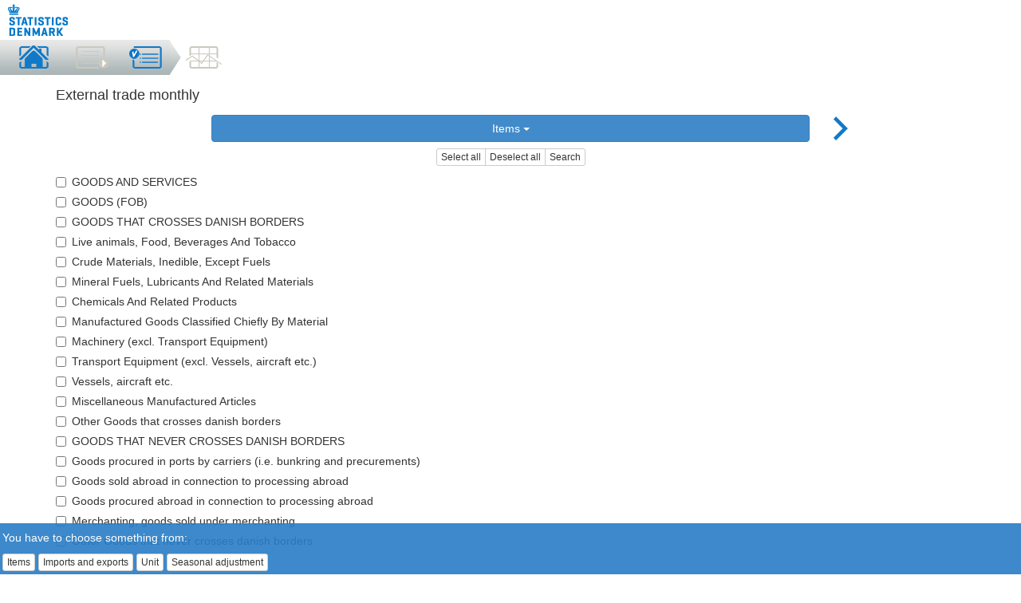

--- FILE ---
content_type: text/html; charset=utf-8
request_url: https://m.statbank.dk/TableInfo/UHM
body_size: 60675
content:
<!DOCTYPE html>
<!-- 81 -->
<html>
<head>
    <meta charset="utf-8" />
    <meta name="viewport" content="width=320, minimum-scale=1.0, maximum-scale=1.0" />
    <link rel="apple-touch-icon" href="/apple-touch-icon-57×57-precomposed.png" sizes="57x57">
    <link rel="apple-touch-icon" href="/apple-touch-icon-72×72-precomposed.png" sizes="72x72">
    <link rel="apple-touch-icon" href="/apple-touch-icon-114×114-precomposed.png" sizes="114x114">
    <link rel="apple-touch-icon" href="/apple-touch-icon-144×144-precomposed.png" sizes="144x144">
    <title>
        The Mobile Statbank - External trade monthly by items, imports and exports, country, unit, seasonal adjustment and time
    </title>
    <link href="/CSS/StatMobileStyles?v=uXTqBq9Fw4a1tvJMaqRZQtHg-9tozUuZzWkKcBPAzqE1" rel="stylesheet"/>

</head>
<body>
    
<div class="header">
  	<a href="/" title="Go the the frontpage" class="header-logo header-logo-en"></a>
	
</div>

    <ul class="navpath ">
	<li class="navpath-divider passed"></li><li class="navpath-item home navpath-link-active"><a href="/"></a></li><li class="navpath-divider  passed"></li><li class="navpath-item select-table navpath-link-active"><a 		></a></li><li class="navpath-divider  passed"></li><li class="navpath-item select-variables navpath-link-active"><a 											  href='/TableInfo/UHM' class='active'
></a></li><li class="navpath-divider current "></li><li class="navpath-item data-result "><a ></a></li><li class="navpath-divider ">
</ul>

<div class="container has-footer">
	<h4>External trade monthly</h4>
	<div class="clearfix bottom-buffer"></div>
	<div id="variable-carousel" class="carousel">
		<!-- Wrapper for slides -->
		<div class="row">
			<div class="col-xs-2">
				<a href="#variable-carousel" class="disabled" data-slide="prev">
					<span class="slide-arrow slide-left"></span>
				</a>
			</div>
			<div class="col-xs-8">
				<div class="dropdown">
					<button class="btn btn-primary btn-block" data-toggle="dropdown">Items <b class="caret"></b></button>
					<ul class="dropdown-menu" role="menu">
							<li><a href="#" data-index="0">Items</a></li>
							<li><a href="#" data-index="1">Imports and exports</a></li>
							<li><a href="#" data-index="2">Country</a></li>
							<li><a href="#" data-index="3">Unit</a></li>
							<li><a href="#" data-index="4">Seasonal adjustment</a></li>
							<li><a href="#" data-index="5">Time</a></li>

					</ul>
				</div>
			</div>
			<div class="col-xs-2">
				<a href="#variable-carousel" data-slide="next">
					<span class="slide-arrow slide-right"></span>
				</a>
			</div>
		</div>
		<form id="selection" action="/Data" method="post">
			<input type="hidden" id="table" name="table" value="UHM" />
			<input type="hidden" id="format" name="format" value="html" />
			<input type="hidden" id="devicepixelratio" name="chartsettings.devicepixelratio" value="1" />
			<input type="hidden" id="devicewidth" name="chartsettings.width" value="320" />
			<input type="hidden" id="deviceheight" name="chartsettings.height" value="480" />
			<input type="hidden" id="charttype" name="chartsettings.type" value="column" />
			<div class="carousel-inner variable-carousel">
					<div id="POST" data-index="0" data-text="Items" data-eliminable="false" data-variable="first"  class="item active">
						<div class="row">
							<div class="col-xs-12">
								<div class="center">
									<div class="btn-group btn-group-xs">
										<a class="btn btn-default" data-choose-all="POST">Select all</a>
										<a class="btn btn-default" data-choose-none="POST">Deselect all</a>
										<a data-toggle="button" data-filter-toggle="POST" class="btn btn-default">Search</a>
									</div>
								</div>
							</div>
						</div>
						<div class="row top-buffer temp-hide" data-filter-row="POST">
							<div class="col-xs-12">
								<div class="input-group">
									<input type="hidden" name="variables[0].code" value="POST" />
									<input type="text" data-filter="POST" placeholder="Filter values" class="form-control">
									<span class="input-group-addon"><a href="#" data-clear="POST"><span class="glyphicon glyphicon-remove"></span></a></span>
								</div>
							</div>
						</div>
							<label for="POST-1.A" class="checkbox">
								<input type="checkbox" id="POST-1.A" data-variableid="POST" name="variables[0].values" value="1.A" />GOODS AND SERVICES</label>
							<label for="POST-1.A.A" class="checkbox">
								<input type="checkbox" id="POST-1.A.A" data-variableid="POST" name="variables[0].values" value="1.A.A" />GOODS (FOB)</label>
							<label for="POST-1.A.A.1.Z" class="checkbox">
								<input type="checkbox" id="POST-1.A.A.1.Z" data-variableid="POST" name="variables[0].values" value="1.A.A.1.Z" />GOODS THAT CROSSES DANISH BORDERS</label>
							<label for="POST-1.A.A.1.0-4X2-3" class="checkbox">
								<input type="checkbox" id="POST-1.A.A.1.0-4X2-3" data-variableid="POST" name="variables[0].values" value="1.A.A.1.0-4X2-3" />Live animals, Food, Beverages And Tobacco</label>
							<label for="POST-1.A.A.1.2" class="checkbox">
								<input type="checkbox" id="POST-1.A.A.1.2" data-variableid="POST" name="variables[0].values" value="1.A.A.1.2" />Crude Materials, Inedible, Except Fuels</label>
							<label for="POST-1.A.A.1.3" class="checkbox">
								<input type="checkbox" id="POST-1.A.A.1.3" data-variableid="POST" name="variables[0].values" value="1.A.A.1.3" />Mineral Fuels, Lubricants And Related Materials</label>
							<label for="POST-1.A.A.1.5" class="checkbox">
								<input type="checkbox" id="POST-1.A.A.1.5" data-variableid="POST" name="variables[0].values" value="1.A.A.1.5" />Chemicals And Related Products</label>
							<label for="POST-1.A.A.1.6" class="checkbox">
								<input type="checkbox" id="POST-1.A.A.1.6" data-variableid="POST" name="variables[0].values" value="1.A.A.1.6" />Manufactured Goods Classified Chiefly By Material</label>
							<label for="POST-1.A.A.1.7X78-79" class="checkbox">
								<input type="checkbox" id="POST-1.A.A.1.7X78-79" data-variableid="POST" name="variables[0].values" value="1.A.A.1.7X78-79" />Machinery (excl. Transport Equipment)</label>
							<label for="POST-1.A.A.1.78-79" class="checkbox">
								<input type="checkbox" id="POST-1.A.A.1.78-79" data-variableid="POST" name="variables[0].values" value="1.A.A.1.78-79" />Transport Equipment (excl. Vessels, aircraft etc.)</label>
							<label for="POST-1.A.A.1.SOGF" class="checkbox">
								<input type="checkbox" id="POST-1.A.A.1.SOGF" data-variableid="POST" name="variables[0].values" value="1.A.A.1.SOGF" />Vessels, aircraft etc.</label>
							<label for="POST-1.A.A.1.8-9" class="checkbox">
								<input type="checkbox" id="POST-1.A.A.1.8-9" data-variableid="POST" name="variables[0].values" value="1.A.A.1.8-9" />Miscellaneous Manufactured Articles</label>
							<label for="POST-1.A.A.1.ZX" class="checkbox">
								<input type="checkbox" id="POST-1.A.A.1.ZX" data-variableid="POST" name="variables[0].values" value="1.A.A.1.ZX" />Other Goods that crosses danish borders</label>
							<label for="POST-1.A.A.1.Q" class="checkbox">
								<input type="checkbox" id="POST-1.A.A.1.Q" data-variableid="POST" name="variables[0].values" value="1.A.A.1.Q" />GOODS THAT NEVER CROSSES DANISH BORDERS</label>
							<label for="POST-1.A.A.1.II" class="checkbox">
								<input type="checkbox" id="POST-1.A.A.1.II" data-variableid="POST" name="variables[0].values" value="1.A.A.1.II" />Goods procured in ports by carriers (i.e. bunkring and precurements)</label>
							<label for="POST-1.A.A.1.III.E" class="checkbox">
								<input type="checkbox" id="POST-1.A.A.1.III.E" data-variableid="POST" name="variables[0].values" value="1.A.A.1.III.E" />Goods sold abroad in connection to processing abroad</label>
							<label for="POST-1.A.A.1.III.I" class="checkbox">
								<input type="checkbox" id="POST-1.A.A.1.III.I" data-variableid="POST" name="variables[0].values" value="1.A.A.1.III.I" />Goods procured abroad in connection to processing abroad</label>
							<label for="POST-1.A.A.2" class="checkbox">
								<input type="checkbox" id="POST-1.A.A.2" data-variableid="POST" name="variables[0].values" value="1.A.A.2" />Merchanting, goods sold under merchanting</label>
							<label for="POST-1.A.A.1.QX" class="checkbox">
								<input type="checkbox" id="POST-1.A.A.1.QX" data-variableid="POST" name="variables[0].values" value="1.A.A.1.QX" />Other Goods that never crosses danish borders</label>
							<label for="POST-1.A.B" class="checkbox">
								<input type="checkbox" id="POST-1.A.B" data-variableid="POST" name="variables[0].values" value="1.A.B" />SERVICES</label>
							<label for="POST-1.A.B.3.1" class="checkbox">
								<input type="checkbox" id="POST-1.A.B.3.1" data-variableid="POST" name="variables[0].values" value="1.A.B.3.1" />Sea transport</label>
							<label for="POST-1.A.B.10" class="checkbox">
								<input type="checkbox" id="POST-1.A.B.10" data-variableid="POST" name="variables[0].values" value="1.A.B.10" />Other business services</label>
							<label for="POST-1.A.B.X" class="checkbox">
								<input type="checkbox" id="POST-1.A.B.X" data-variableid="POST" name="variables[0].values" value="1.A.B.X" />Other services</label>
					</div> 
					<div id="INDUD" data-index="1" data-text="Imports and exports" data-eliminable="false"   class="item ">
						<div class="row">
							<div class="col-xs-12">
								<div class="center">
									<div class="btn-group btn-group-xs">
										<a class="btn btn-default" data-choose-all="INDUD">Select all</a>
										<a class="btn btn-default" data-choose-none="INDUD">Deselect all</a>
										<a data-toggle="button" data-filter-toggle="INDUD" class="btn btn-default">Search</a>
									</div>
								</div>
							</div>
						</div>
						<div class="row top-buffer temp-hide" data-filter-row="INDUD">
							<div class="col-xs-12">
								<div class="input-group">
									<input type="hidden" name="variables[1].code" value="INDUD" />
									<input type="text" data-filter="INDUD" placeholder="Filter values" class="form-control">
									<span class="input-group-addon"><a href="#" data-clear="INDUD"><span class="glyphicon glyphicon-remove"></span></a></span>
								</div>
							</div>
						</div>
							<label for="INDUD-1" class="checkbox">
								<input type="checkbox" id="INDUD-1" data-variableid="INDUD" name="variables[1].values" value="1" />Imports</label>
							<label for="INDUD-2" class="checkbox">
								<input type="checkbox" id="INDUD-2" data-variableid="INDUD" name="variables[1].values" value="2" />Exports</label>
					</div> 
					<div id="LAND" data-index="2" data-text="Country" data-eliminable="true"   class="item ">
						<div class="row">
							<div class="col-xs-12">
								<div class="center">
									<div class="btn-group btn-group-xs">
										<a class="btn btn-default" data-choose-all="LAND">Select all</a>
										<a class="btn btn-default" data-choose-none="LAND">Deselect all</a>
										<a data-toggle="button" data-filter-toggle="LAND" class="btn btn-default">Search</a>
									</div>
								</div>
							</div>
						</div>
						<div class="row top-buffer temp-hide" data-filter-row="LAND">
							<div class="col-xs-12">
								<div class="input-group">
									<input type="hidden" name="variables[2].code" value="LAND" />
									<input type="text" data-filter="LAND" placeholder="Filter values" class="form-control">
									<span class="input-group-addon"><a href="#" data-clear="LAND"><span class="glyphicon glyphicon-remove"></span></a></span>
								</div>
							</div>
						</div>
							<label for="LAND-W1" class="checkbox">
								<input type="checkbox" id="LAND-W1" data-variableid="LAND" name="variables[2].values" value="W1" />REST OF THE WORLD</label>
							<label for="LAND-B6" class="checkbox">
								<input type="checkbox" id="LAND-B6" data-variableid="LAND" name="variables[2].values" value="B6" />EU-27 (without the United Kingdom)</label>
							<label for="LAND-FR" class="checkbox">
								<input type="checkbox" id="LAND-FR" data-variableid="LAND" name="variables[2].values" value="FR" />France</label>
							<label for="LAND-NL" class="checkbox">
								<input type="checkbox" id="LAND-NL" data-variableid="LAND" name="variables[2].values" value="NL" />Netherlands</label>
							<label for="LAND-SE" class="checkbox">
								<input type="checkbox" id="LAND-SE" data-variableid="LAND" name="variables[2].values" value="SE" />Sweden</label>
							<label for="LAND-DE" class="checkbox">
								<input type="checkbox" id="LAND-DE" data-variableid="LAND" name="variables[2].values" value="DE" />Germany</label>
							<label for="LAND-D6" class="checkbox">
								<input type="checkbox" id="LAND-D6" data-variableid="LAND" name="variables[2].values" value="D6" />Extra EU-27</label>
							<label for="LAND-NO" class="checkbox">
								<input type="checkbox" id="LAND-NO" data-variableid="LAND" name="variables[2].values" value="NO" />Norway</label>
							<label for="LAND-GB" class="checkbox">
								<input type="checkbox" id="LAND-GB" data-variableid="LAND" name="variables[2].values" value="GB" />United Kingdom</label>
							<label for="LAND-US" class="checkbox">
								<input type="checkbox" id="LAND-US" data-variableid="LAND" name="variables[2].values" value="US" />United States</label>
							<label for="LAND-CN" class="checkbox">
								<input type="checkbox" id="LAND-CN" data-variableid="LAND" name="variables[2].values" value="CN" />China</label>
					</div> 
					<div id="ENHED" data-index="3" data-text="Unit" data-eliminable="false"   class="item ">
						<div class="row">
							<div class="col-xs-12">
								<div class="center">
									<div class="btn-group btn-group-xs">
										<a class="btn btn-default" data-choose-all="ENHED">Select all</a>
										<a class="btn btn-default" data-choose-none="ENHED">Deselect all</a>
										<a data-toggle="button" data-filter-toggle="ENHED" class="btn btn-default">Search</a>
									</div>
								</div>
							</div>
						</div>
						<div class="row top-buffer temp-hide" data-filter-row="ENHED">
							<div class="col-xs-12">
								<div class="input-group">
									<input type="hidden" name="variables[3].code" value="ENHED" />
									<input type="text" data-filter="ENHED" placeholder="Filter values" class="form-control">
									<span class="input-group-addon"><a href="#" data-clear="ENHED"><span class="glyphicon glyphicon-remove"></span></a></span>
								</div>
							</div>
						</div>
							<label for="ENHED-93" class="checkbox">
								<input type="checkbox" id="ENHED-93" data-variableid="ENHED" name="variables[3].values" value="93" />Million DKK</label>
							<label for="ENHED-100" class="checkbox">
								<input type="checkbox" id="ENHED-100" data-variableid="ENHED" name="variables[3].values" value="100" />Percentage change (month)</label>
							<label for="ENHED-101" class="checkbox">
								<input type="checkbox" id="ENHED-101" data-variableid="ENHED" name="variables[3].values" value="101" />Percentage change (3 months)</label>
							<label for="ENHED-102" class="checkbox">
								<input type="checkbox" id="ENHED-102" data-variableid="ENHED" name="variables[3].values" value="102" />Percentage change (year)</label>
					</div> 
					<div id="S&#198;SON" data-index="4" data-text="Seasonal adjustment" data-eliminable="false"   class="item ">
						<div class="row">
							<div class="col-xs-12">
								<div class="center">
									<div class="btn-group btn-group-xs">
										<a class="btn btn-default" data-choose-all="S&#198;SON">Select all</a>
										<a class="btn btn-default" data-choose-none="S&#198;SON">Deselect all</a>
										<a data-toggle="button" data-filter-toggle="S&#198;SON" class="btn btn-default">Search</a>
									</div>
								</div>
							</div>
						</div>
						<div class="row top-buffer temp-hide" data-filter-row="S&#198;SON">
							<div class="col-xs-12">
								<div class="input-group">
									<input type="hidden" name="variables[4].code" value="S&#198;SON" />
									<input type="text" data-filter="S&#198;SON" placeholder="Filter values" class="form-control">
									<span class="input-group-addon"><a href="#" data-clear="S&#198;SON"><span class="glyphicon glyphicon-remove"></span></a></span>
								</div>
							</div>
						</div>
							<label for="S&#198;SON-1" class="checkbox">
								<input type="checkbox" id="S&#198;SON-1" data-variableid="S&#198;SON" name="variables[4].values" value="1" />Non-seasonally adjusted</label>
							<label for="S&#198;SON-2" class="checkbox">
								<input type="checkbox" id="S&#198;SON-2" data-variableid="S&#198;SON" name="variables[4].values" value="2" />Seasonally adjusted</label>
					</div> 
					<div id="Tid" data-index="5" data-text="Time" data-eliminable="true"  data-variable="last" class="item ">
						<div class="row">
							<div class="col-xs-12">
								<div class="center">
									<div class="btn-group btn-group-xs">
										<a class="btn btn-default" data-choose-all="Tid">Select all</a>
										<a class="btn btn-default" data-choose-none="Tid">Deselect all</a>
										<a data-toggle="button" data-filter-toggle="Tid" class="btn btn-default">Search</a>
									</div>
								</div>
							</div>
						</div>
						<div class="row top-buffer temp-hide" data-filter-row="Tid">
							<div class="col-xs-12">
								<div class="input-group">
									<input type="hidden" name="variables[5].code" value="Tid" />
									<input type="text" data-filter="Tid" placeholder="Filter values" class="form-control">
									<span class="input-group-addon"><a href="#" data-clear="Tid"><span class="glyphicon glyphicon-remove"></span></a></span>
								</div>
							</div>
						</div>
							<label for="Tid-2025M11" class="checkbox">
								<input type="checkbox" id="Tid-2025M11" data-variableid="Tid" name="variables[5].values" value="2025M11" />2025M11</label>
							<label for="Tid-2025M10" class="checkbox">
								<input type="checkbox" id="Tid-2025M10" data-variableid="Tid" name="variables[5].values" value="2025M10" />2025M10</label>
							<label for="Tid-2025M09" class="checkbox">
								<input type="checkbox" id="Tid-2025M09" data-variableid="Tid" name="variables[5].values" value="2025M09" />2025M09</label>
							<label for="Tid-2025M08" class="checkbox">
								<input type="checkbox" id="Tid-2025M08" data-variableid="Tid" name="variables[5].values" value="2025M08" />2025M08</label>
							<label for="Tid-2025M07" class="checkbox">
								<input type="checkbox" id="Tid-2025M07" data-variableid="Tid" name="variables[5].values" value="2025M07" />2025M07</label>
							<label for="Tid-2025M06" class="checkbox">
								<input type="checkbox" id="Tid-2025M06" data-variableid="Tid" name="variables[5].values" value="2025M06" />2025M06</label>
							<label for="Tid-2025M05" class="checkbox">
								<input type="checkbox" id="Tid-2025M05" data-variableid="Tid" name="variables[5].values" value="2025M05" />2025M05</label>
							<label for="Tid-2025M04" class="checkbox">
								<input type="checkbox" id="Tid-2025M04" data-variableid="Tid" name="variables[5].values" value="2025M04" />2025M04</label>
							<label for="Tid-2025M03" class="checkbox">
								<input type="checkbox" id="Tid-2025M03" data-variableid="Tid" name="variables[5].values" value="2025M03" />2025M03</label>
							<label for="Tid-2025M02" class="checkbox">
								<input type="checkbox" id="Tid-2025M02" data-variableid="Tid" name="variables[5].values" value="2025M02" />2025M02</label>
							<label for="Tid-2025M01" class="checkbox">
								<input type="checkbox" id="Tid-2025M01" data-variableid="Tid" name="variables[5].values" value="2025M01" />2025M01</label>
							<label for="Tid-2024M12" class="checkbox">
								<input type="checkbox" id="Tid-2024M12" data-variableid="Tid" name="variables[5].values" value="2024M12" />2024M12</label>
							<label for="Tid-2024M11" class="checkbox">
								<input type="checkbox" id="Tid-2024M11" data-variableid="Tid" name="variables[5].values" value="2024M11" />2024M11</label>
							<label for="Tid-2024M10" class="checkbox">
								<input type="checkbox" id="Tid-2024M10" data-variableid="Tid" name="variables[5].values" value="2024M10" />2024M10</label>
							<label for="Tid-2024M09" class="checkbox">
								<input type="checkbox" id="Tid-2024M09" data-variableid="Tid" name="variables[5].values" value="2024M09" />2024M09</label>
							<label for="Tid-2024M08" class="checkbox">
								<input type="checkbox" id="Tid-2024M08" data-variableid="Tid" name="variables[5].values" value="2024M08" />2024M08</label>
							<label for="Tid-2024M07" class="checkbox">
								<input type="checkbox" id="Tid-2024M07" data-variableid="Tid" name="variables[5].values" value="2024M07" />2024M07</label>
							<label for="Tid-2024M06" class="checkbox">
								<input type="checkbox" id="Tid-2024M06" data-variableid="Tid" name="variables[5].values" value="2024M06" />2024M06</label>
							<label for="Tid-2024M05" class="checkbox">
								<input type="checkbox" id="Tid-2024M05" data-variableid="Tid" name="variables[5].values" value="2024M05" />2024M05</label>
							<label for="Tid-2024M04" class="checkbox">
								<input type="checkbox" id="Tid-2024M04" data-variableid="Tid" name="variables[5].values" value="2024M04" />2024M04</label>
							<label for="Tid-2024M03" class="checkbox">
								<input type="checkbox" id="Tid-2024M03" data-variableid="Tid" name="variables[5].values" value="2024M03" />2024M03</label>
							<label for="Tid-2024M02" class="checkbox">
								<input type="checkbox" id="Tid-2024M02" data-variableid="Tid" name="variables[5].values" value="2024M02" />2024M02</label>
							<label for="Tid-2024M01" class="checkbox">
								<input type="checkbox" id="Tid-2024M01" data-variableid="Tid" name="variables[5].values" value="2024M01" />2024M01</label>
							<label for="Tid-2023M12" class="checkbox">
								<input type="checkbox" id="Tid-2023M12" data-variableid="Tid" name="variables[5].values" value="2023M12" />2023M12</label>
							<label for="Tid-2023M11" class="checkbox">
								<input type="checkbox" id="Tid-2023M11" data-variableid="Tid" name="variables[5].values" value="2023M11" />2023M11</label>
							<label for="Tid-2023M10" class="checkbox">
								<input type="checkbox" id="Tid-2023M10" data-variableid="Tid" name="variables[5].values" value="2023M10" />2023M10</label>
							<label for="Tid-2023M09" class="checkbox">
								<input type="checkbox" id="Tid-2023M09" data-variableid="Tid" name="variables[5].values" value="2023M09" />2023M09</label>
							<label for="Tid-2023M08" class="checkbox">
								<input type="checkbox" id="Tid-2023M08" data-variableid="Tid" name="variables[5].values" value="2023M08" />2023M08</label>
							<label for="Tid-2023M07" class="checkbox">
								<input type="checkbox" id="Tid-2023M07" data-variableid="Tid" name="variables[5].values" value="2023M07" />2023M07</label>
							<label for="Tid-2023M06" class="checkbox">
								<input type="checkbox" id="Tid-2023M06" data-variableid="Tid" name="variables[5].values" value="2023M06" />2023M06</label>
							<label for="Tid-2023M05" class="checkbox">
								<input type="checkbox" id="Tid-2023M05" data-variableid="Tid" name="variables[5].values" value="2023M05" />2023M05</label>
							<label for="Tid-2023M04" class="checkbox">
								<input type="checkbox" id="Tid-2023M04" data-variableid="Tid" name="variables[5].values" value="2023M04" />2023M04</label>
							<label for="Tid-2023M03" class="checkbox">
								<input type="checkbox" id="Tid-2023M03" data-variableid="Tid" name="variables[5].values" value="2023M03" />2023M03</label>
							<label for="Tid-2023M02" class="checkbox">
								<input type="checkbox" id="Tid-2023M02" data-variableid="Tid" name="variables[5].values" value="2023M02" />2023M02</label>
							<label for="Tid-2023M01" class="checkbox">
								<input type="checkbox" id="Tid-2023M01" data-variableid="Tid" name="variables[5].values" value="2023M01" />2023M01</label>
							<label for="Tid-2022M12" class="checkbox">
								<input type="checkbox" id="Tid-2022M12" data-variableid="Tid" name="variables[5].values" value="2022M12" />2022M12</label>
							<label for="Tid-2022M11" class="checkbox">
								<input type="checkbox" id="Tid-2022M11" data-variableid="Tid" name="variables[5].values" value="2022M11" />2022M11</label>
							<label for="Tid-2022M10" class="checkbox">
								<input type="checkbox" id="Tid-2022M10" data-variableid="Tid" name="variables[5].values" value="2022M10" />2022M10</label>
							<label for="Tid-2022M09" class="checkbox">
								<input type="checkbox" id="Tid-2022M09" data-variableid="Tid" name="variables[5].values" value="2022M09" />2022M09</label>
							<label for="Tid-2022M08" class="checkbox">
								<input type="checkbox" id="Tid-2022M08" data-variableid="Tid" name="variables[5].values" value="2022M08" />2022M08</label>
							<label for="Tid-2022M07" class="checkbox">
								<input type="checkbox" id="Tid-2022M07" data-variableid="Tid" name="variables[5].values" value="2022M07" />2022M07</label>
							<label for="Tid-2022M06" class="checkbox">
								<input type="checkbox" id="Tid-2022M06" data-variableid="Tid" name="variables[5].values" value="2022M06" />2022M06</label>
							<label for="Tid-2022M05" class="checkbox">
								<input type="checkbox" id="Tid-2022M05" data-variableid="Tid" name="variables[5].values" value="2022M05" />2022M05</label>
							<label for="Tid-2022M04" class="checkbox">
								<input type="checkbox" id="Tid-2022M04" data-variableid="Tid" name="variables[5].values" value="2022M04" />2022M04</label>
							<label for="Tid-2022M03" class="checkbox">
								<input type="checkbox" id="Tid-2022M03" data-variableid="Tid" name="variables[5].values" value="2022M03" />2022M03</label>
							<label for="Tid-2022M02" class="checkbox">
								<input type="checkbox" id="Tid-2022M02" data-variableid="Tid" name="variables[5].values" value="2022M02" />2022M02</label>
							<label for="Tid-2022M01" class="checkbox">
								<input type="checkbox" id="Tid-2022M01" data-variableid="Tid" name="variables[5].values" value="2022M01" />2022M01</label>
							<label for="Tid-2021M12" class="checkbox">
								<input type="checkbox" id="Tid-2021M12" data-variableid="Tid" name="variables[5].values" value="2021M12" />2021M12</label>
							<label for="Tid-2021M11" class="checkbox">
								<input type="checkbox" id="Tid-2021M11" data-variableid="Tid" name="variables[5].values" value="2021M11" />2021M11</label>
							<label for="Tid-2021M10" class="checkbox">
								<input type="checkbox" id="Tid-2021M10" data-variableid="Tid" name="variables[5].values" value="2021M10" />2021M10</label>
							<label for="Tid-2021M09" class="checkbox">
								<input type="checkbox" id="Tid-2021M09" data-variableid="Tid" name="variables[5].values" value="2021M09" />2021M09</label>
							<label for="Tid-2021M08" class="checkbox">
								<input type="checkbox" id="Tid-2021M08" data-variableid="Tid" name="variables[5].values" value="2021M08" />2021M08</label>
							<label for="Tid-2021M07" class="checkbox">
								<input type="checkbox" id="Tid-2021M07" data-variableid="Tid" name="variables[5].values" value="2021M07" />2021M07</label>
							<label for="Tid-2021M06" class="checkbox">
								<input type="checkbox" id="Tid-2021M06" data-variableid="Tid" name="variables[5].values" value="2021M06" />2021M06</label>
							<label for="Tid-2021M05" class="checkbox">
								<input type="checkbox" id="Tid-2021M05" data-variableid="Tid" name="variables[5].values" value="2021M05" />2021M05</label>
							<label for="Tid-2021M04" class="checkbox">
								<input type="checkbox" id="Tid-2021M04" data-variableid="Tid" name="variables[5].values" value="2021M04" />2021M04</label>
							<label for="Tid-2021M03" class="checkbox">
								<input type="checkbox" id="Tid-2021M03" data-variableid="Tid" name="variables[5].values" value="2021M03" />2021M03</label>
							<label for="Tid-2021M02" class="checkbox">
								<input type="checkbox" id="Tid-2021M02" data-variableid="Tid" name="variables[5].values" value="2021M02" />2021M02</label>
							<label for="Tid-2021M01" class="checkbox">
								<input type="checkbox" id="Tid-2021M01" data-variableid="Tid" name="variables[5].values" value="2021M01" />2021M01</label>
							<label for="Tid-2020M12" class="checkbox">
								<input type="checkbox" id="Tid-2020M12" data-variableid="Tid" name="variables[5].values" value="2020M12" />2020M12</label>
							<label for="Tid-2020M11" class="checkbox">
								<input type="checkbox" id="Tid-2020M11" data-variableid="Tid" name="variables[5].values" value="2020M11" />2020M11</label>
							<label for="Tid-2020M10" class="checkbox">
								<input type="checkbox" id="Tid-2020M10" data-variableid="Tid" name="variables[5].values" value="2020M10" />2020M10</label>
							<label for="Tid-2020M09" class="checkbox">
								<input type="checkbox" id="Tid-2020M09" data-variableid="Tid" name="variables[5].values" value="2020M09" />2020M09</label>
							<label for="Tid-2020M08" class="checkbox">
								<input type="checkbox" id="Tid-2020M08" data-variableid="Tid" name="variables[5].values" value="2020M08" />2020M08</label>
							<label for="Tid-2020M07" class="checkbox">
								<input type="checkbox" id="Tid-2020M07" data-variableid="Tid" name="variables[5].values" value="2020M07" />2020M07</label>
							<label for="Tid-2020M06" class="checkbox">
								<input type="checkbox" id="Tid-2020M06" data-variableid="Tid" name="variables[5].values" value="2020M06" />2020M06</label>
							<label for="Tid-2020M05" class="checkbox">
								<input type="checkbox" id="Tid-2020M05" data-variableid="Tid" name="variables[5].values" value="2020M05" />2020M05</label>
							<label for="Tid-2020M04" class="checkbox">
								<input type="checkbox" id="Tid-2020M04" data-variableid="Tid" name="variables[5].values" value="2020M04" />2020M04</label>
							<label for="Tid-2020M03" class="checkbox">
								<input type="checkbox" id="Tid-2020M03" data-variableid="Tid" name="variables[5].values" value="2020M03" />2020M03</label>
							<label for="Tid-2020M02" class="checkbox">
								<input type="checkbox" id="Tid-2020M02" data-variableid="Tid" name="variables[5].values" value="2020M02" />2020M02</label>
							<label for="Tid-2020M01" class="checkbox">
								<input type="checkbox" id="Tid-2020M01" data-variableid="Tid" name="variables[5].values" value="2020M01" />2020M01</label>
							<label for="Tid-2019M12" class="checkbox">
								<input type="checkbox" id="Tid-2019M12" data-variableid="Tid" name="variables[5].values" value="2019M12" />2019M12</label>
							<label for="Tid-2019M11" class="checkbox">
								<input type="checkbox" id="Tid-2019M11" data-variableid="Tid" name="variables[5].values" value="2019M11" />2019M11</label>
							<label for="Tid-2019M10" class="checkbox">
								<input type="checkbox" id="Tid-2019M10" data-variableid="Tid" name="variables[5].values" value="2019M10" />2019M10</label>
							<label for="Tid-2019M09" class="checkbox">
								<input type="checkbox" id="Tid-2019M09" data-variableid="Tid" name="variables[5].values" value="2019M09" />2019M09</label>
							<label for="Tid-2019M08" class="checkbox">
								<input type="checkbox" id="Tid-2019M08" data-variableid="Tid" name="variables[5].values" value="2019M08" />2019M08</label>
							<label for="Tid-2019M07" class="checkbox">
								<input type="checkbox" id="Tid-2019M07" data-variableid="Tid" name="variables[5].values" value="2019M07" />2019M07</label>
							<label for="Tid-2019M06" class="checkbox">
								<input type="checkbox" id="Tid-2019M06" data-variableid="Tid" name="variables[5].values" value="2019M06" />2019M06</label>
							<label for="Tid-2019M05" class="checkbox">
								<input type="checkbox" id="Tid-2019M05" data-variableid="Tid" name="variables[5].values" value="2019M05" />2019M05</label>
							<label for="Tid-2019M04" class="checkbox">
								<input type="checkbox" id="Tid-2019M04" data-variableid="Tid" name="variables[5].values" value="2019M04" />2019M04</label>
							<label for="Tid-2019M03" class="checkbox">
								<input type="checkbox" id="Tid-2019M03" data-variableid="Tid" name="variables[5].values" value="2019M03" />2019M03</label>
							<label for="Tid-2019M02" class="checkbox">
								<input type="checkbox" id="Tid-2019M02" data-variableid="Tid" name="variables[5].values" value="2019M02" />2019M02</label>
							<label for="Tid-2019M01" class="checkbox">
								<input type="checkbox" id="Tid-2019M01" data-variableid="Tid" name="variables[5].values" value="2019M01" />2019M01</label>
							<label for="Tid-2018M12" class="checkbox">
								<input type="checkbox" id="Tid-2018M12" data-variableid="Tid" name="variables[5].values" value="2018M12" />2018M12</label>
							<label for="Tid-2018M11" class="checkbox">
								<input type="checkbox" id="Tid-2018M11" data-variableid="Tid" name="variables[5].values" value="2018M11" />2018M11</label>
							<label for="Tid-2018M10" class="checkbox">
								<input type="checkbox" id="Tid-2018M10" data-variableid="Tid" name="variables[5].values" value="2018M10" />2018M10</label>
							<label for="Tid-2018M09" class="checkbox">
								<input type="checkbox" id="Tid-2018M09" data-variableid="Tid" name="variables[5].values" value="2018M09" />2018M09</label>
							<label for="Tid-2018M08" class="checkbox">
								<input type="checkbox" id="Tid-2018M08" data-variableid="Tid" name="variables[5].values" value="2018M08" />2018M08</label>
							<label for="Tid-2018M07" class="checkbox">
								<input type="checkbox" id="Tid-2018M07" data-variableid="Tid" name="variables[5].values" value="2018M07" />2018M07</label>
							<label for="Tid-2018M06" class="checkbox">
								<input type="checkbox" id="Tid-2018M06" data-variableid="Tid" name="variables[5].values" value="2018M06" />2018M06</label>
							<label for="Tid-2018M05" class="checkbox">
								<input type="checkbox" id="Tid-2018M05" data-variableid="Tid" name="variables[5].values" value="2018M05" />2018M05</label>
							<label for="Tid-2018M04" class="checkbox">
								<input type="checkbox" id="Tid-2018M04" data-variableid="Tid" name="variables[5].values" value="2018M04" />2018M04</label>
							<label for="Tid-2018M03" class="checkbox">
								<input type="checkbox" id="Tid-2018M03" data-variableid="Tid" name="variables[5].values" value="2018M03" />2018M03</label>
							<label for="Tid-2018M02" class="checkbox">
								<input type="checkbox" id="Tid-2018M02" data-variableid="Tid" name="variables[5].values" value="2018M02" />2018M02</label>
							<label for="Tid-2018M01" class="checkbox">
								<input type="checkbox" id="Tid-2018M01" data-variableid="Tid" name="variables[5].values" value="2018M01" />2018M01</label>
							<label for="Tid-2017M12" class="checkbox">
								<input type="checkbox" id="Tid-2017M12" data-variableid="Tid" name="variables[5].values" value="2017M12" />2017M12</label>
							<label for="Tid-2017M11" class="checkbox">
								<input type="checkbox" id="Tid-2017M11" data-variableid="Tid" name="variables[5].values" value="2017M11" />2017M11</label>
							<label for="Tid-2017M10" class="checkbox">
								<input type="checkbox" id="Tid-2017M10" data-variableid="Tid" name="variables[5].values" value="2017M10" />2017M10</label>
							<label for="Tid-2017M09" class="checkbox">
								<input type="checkbox" id="Tid-2017M09" data-variableid="Tid" name="variables[5].values" value="2017M09" />2017M09</label>
							<label for="Tid-2017M08" class="checkbox">
								<input type="checkbox" id="Tid-2017M08" data-variableid="Tid" name="variables[5].values" value="2017M08" />2017M08</label>
							<label for="Tid-2017M07" class="checkbox">
								<input type="checkbox" id="Tid-2017M07" data-variableid="Tid" name="variables[5].values" value="2017M07" />2017M07</label>
							<label for="Tid-2017M06" class="checkbox">
								<input type="checkbox" id="Tid-2017M06" data-variableid="Tid" name="variables[5].values" value="2017M06" />2017M06</label>
							<label for="Tid-2017M05" class="checkbox">
								<input type="checkbox" id="Tid-2017M05" data-variableid="Tid" name="variables[5].values" value="2017M05" />2017M05</label>
							<label for="Tid-2017M04" class="checkbox">
								<input type="checkbox" id="Tid-2017M04" data-variableid="Tid" name="variables[5].values" value="2017M04" />2017M04</label>
							<label for="Tid-2017M03" class="checkbox">
								<input type="checkbox" id="Tid-2017M03" data-variableid="Tid" name="variables[5].values" value="2017M03" />2017M03</label>
							<label for="Tid-2017M02" class="checkbox">
								<input type="checkbox" id="Tid-2017M02" data-variableid="Tid" name="variables[5].values" value="2017M02" />2017M02</label>
							<label for="Tid-2017M01" class="checkbox">
								<input type="checkbox" id="Tid-2017M01" data-variableid="Tid" name="variables[5].values" value="2017M01" />2017M01</label>
							<label for="Tid-2016M12" class="checkbox">
								<input type="checkbox" id="Tid-2016M12" data-variableid="Tid" name="variables[5].values" value="2016M12" />2016M12</label>
							<label for="Tid-2016M11" class="checkbox">
								<input type="checkbox" id="Tid-2016M11" data-variableid="Tid" name="variables[5].values" value="2016M11" />2016M11</label>
							<label for="Tid-2016M10" class="checkbox">
								<input type="checkbox" id="Tid-2016M10" data-variableid="Tid" name="variables[5].values" value="2016M10" />2016M10</label>
							<label for="Tid-2016M09" class="checkbox">
								<input type="checkbox" id="Tid-2016M09" data-variableid="Tid" name="variables[5].values" value="2016M09" />2016M09</label>
							<label for="Tid-2016M08" class="checkbox">
								<input type="checkbox" id="Tid-2016M08" data-variableid="Tid" name="variables[5].values" value="2016M08" />2016M08</label>
							<label for="Tid-2016M07" class="checkbox">
								<input type="checkbox" id="Tid-2016M07" data-variableid="Tid" name="variables[5].values" value="2016M07" />2016M07</label>
							<label for="Tid-2016M06" class="checkbox">
								<input type="checkbox" id="Tid-2016M06" data-variableid="Tid" name="variables[5].values" value="2016M06" />2016M06</label>
							<label for="Tid-2016M05" class="checkbox">
								<input type="checkbox" id="Tid-2016M05" data-variableid="Tid" name="variables[5].values" value="2016M05" />2016M05</label>
							<label for="Tid-2016M04" class="checkbox">
								<input type="checkbox" id="Tid-2016M04" data-variableid="Tid" name="variables[5].values" value="2016M04" />2016M04</label>
							<label for="Tid-2016M03" class="checkbox">
								<input type="checkbox" id="Tid-2016M03" data-variableid="Tid" name="variables[5].values" value="2016M03" />2016M03</label>
							<label for="Tid-2016M02" class="checkbox">
								<input type="checkbox" id="Tid-2016M02" data-variableid="Tid" name="variables[5].values" value="2016M02" />2016M02</label>
							<label for="Tid-2016M01" class="checkbox">
								<input type="checkbox" id="Tid-2016M01" data-variableid="Tid" name="variables[5].values" value="2016M01" />2016M01</label>
							<label for="Tid-2015M12" class="checkbox">
								<input type="checkbox" id="Tid-2015M12" data-variableid="Tid" name="variables[5].values" value="2015M12" />2015M12</label>
							<label for="Tid-2015M11" class="checkbox">
								<input type="checkbox" id="Tid-2015M11" data-variableid="Tid" name="variables[5].values" value="2015M11" />2015M11</label>
							<label for="Tid-2015M10" class="checkbox">
								<input type="checkbox" id="Tid-2015M10" data-variableid="Tid" name="variables[5].values" value="2015M10" />2015M10</label>
							<label for="Tid-2015M09" class="checkbox">
								<input type="checkbox" id="Tid-2015M09" data-variableid="Tid" name="variables[5].values" value="2015M09" />2015M09</label>
							<label for="Tid-2015M08" class="checkbox">
								<input type="checkbox" id="Tid-2015M08" data-variableid="Tid" name="variables[5].values" value="2015M08" />2015M08</label>
							<label for="Tid-2015M07" class="checkbox">
								<input type="checkbox" id="Tid-2015M07" data-variableid="Tid" name="variables[5].values" value="2015M07" />2015M07</label>
							<label for="Tid-2015M06" class="checkbox">
								<input type="checkbox" id="Tid-2015M06" data-variableid="Tid" name="variables[5].values" value="2015M06" />2015M06</label>
							<label for="Tid-2015M05" class="checkbox">
								<input type="checkbox" id="Tid-2015M05" data-variableid="Tid" name="variables[5].values" value="2015M05" />2015M05</label>
							<label for="Tid-2015M04" class="checkbox">
								<input type="checkbox" id="Tid-2015M04" data-variableid="Tid" name="variables[5].values" value="2015M04" />2015M04</label>
							<label for="Tid-2015M03" class="checkbox">
								<input type="checkbox" id="Tid-2015M03" data-variableid="Tid" name="variables[5].values" value="2015M03" />2015M03</label>
							<label for="Tid-2015M02" class="checkbox">
								<input type="checkbox" id="Tid-2015M02" data-variableid="Tid" name="variables[5].values" value="2015M02" />2015M02</label>
							<label for="Tid-2015M01" class="checkbox">
								<input type="checkbox" id="Tid-2015M01" data-variableid="Tid" name="variables[5].values" value="2015M01" />2015M01</label>
							<label for="Tid-2014M12" class="checkbox">
								<input type="checkbox" id="Tid-2014M12" data-variableid="Tid" name="variables[5].values" value="2014M12" />2014M12</label>
							<label for="Tid-2014M11" class="checkbox">
								<input type="checkbox" id="Tid-2014M11" data-variableid="Tid" name="variables[5].values" value="2014M11" />2014M11</label>
							<label for="Tid-2014M10" class="checkbox">
								<input type="checkbox" id="Tid-2014M10" data-variableid="Tid" name="variables[5].values" value="2014M10" />2014M10</label>
							<label for="Tid-2014M09" class="checkbox">
								<input type="checkbox" id="Tid-2014M09" data-variableid="Tid" name="variables[5].values" value="2014M09" />2014M09</label>
							<label for="Tid-2014M08" class="checkbox">
								<input type="checkbox" id="Tid-2014M08" data-variableid="Tid" name="variables[5].values" value="2014M08" />2014M08</label>
							<label for="Tid-2014M07" class="checkbox">
								<input type="checkbox" id="Tid-2014M07" data-variableid="Tid" name="variables[5].values" value="2014M07" />2014M07</label>
							<label for="Tid-2014M06" class="checkbox">
								<input type="checkbox" id="Tid-2014M06" data-variableid="Tid" name="variables[5].values" value="2014M06" />2014M06</label>
							<label for="Tid-2014M05" class="checkbox">
								<input type="checkbox" id="Tid-2014M05" data-variableid="Tid" name="variables[5].values" value="2014M05" />2014M05</label>
							<label for="Tid-2014M04" class="checkbox">
								<input type="checkbox" id="Tid-2014M04" data-variableid="Tid" name="variables[5].values" value="2014M04" />2014M04</label>
							<label for="Tid-2014M03" class="checkbox">
								<input type="checkbox" id="Tid-2014M03" data-variableid="Tid" name="variables[5].values" value="2014M03" />2014M03</label>
							<label for="Tid-2014M02" class="checkbox">
								<input type="checkbox" id="Tid-2014M02" data-variableid="Tid" name="variables[5].values" value="2014M02" />2014M02</label>
							<label for="Tid-2014M01" class="checkbox">
								<input type="checkbox" id="Tid-2014M01" data-variableid="Tid" name="variables[5].values" value="2014M01" />2014M01</label>
							<label for="Tid-2013M12" class="checkbox">
								<input type="checkbox" id="Tid-2013M12" data-variableid="Tid" name="variables[5].values" value="2013M12" />2013M12</label>
							<label for="Tid-2013M11" class="checkbox">
								<input type="checkbox" id="Tid-2013M11" data-variableid="Tid" name="variables[5].values" value="2013M11" />2013M11</label>
							<label for="Tid-2013M10" class="checkbox">
								<input type="checkbox" id="Tid-2013M10" data-variableid="Tid" name="variables[5].values" value="2013M10" />2013M10</label>
							<label for="Tid-2013M09" class="checkbox">
								<input type="checkbox" id="Tid-2013M09" data-variableid="Tid" name="variables[5].values" value="2013M09" />2013M09</label>
							<label for="Tid-2013M08" class="checkbox">
								<input type="checkbox" id="Tid-2013M08" data-variableid="Tid" name="variables[5].values" value="2013M08" />2013M08</label>
							<label for="Tid-2013M07" class="checkbox">
								<input type="checkbox" id="Tid-2013M07" data-variableid="Tid" name="variables[5].values" value="2013M07" />2013M07</label>
							<label for="Tid-2013M06" class="checkbox">
								<input type="checkbox" id="Tid-2013M06" data-variableid="Tid" name="variables[5].values" value="2013M06" />2013M06</label>
							<label for="Tid-2013M05" class="checkbox">
								<input type="checkbox" id="Tid-2013M05" data-variableid="Tid" name="variables[5].values" value="2013M05" />2013M05</label>
							<label for="Tid-2013M04" class="checkbox">
								<input type="checkbox" id="Tid-2013M04" data-variableid="Tid" name="variables[5].values" value="2013M04" />2013M04</label>
							<label for="Tid-2013M03" class="checkbox">
								<input type="checkbox" id="Tid-2013M03" data-variableid="Tid" name="variables[5].values" value="2013M03" />2013M03</label>
							<label for="Tid-2013M02" class="checkbox">
								<input type="checkbox" id="Tid-2013M02" data-variableid="Tid" name="variables[5].values" value="2013M02" />2013M02</label>
							<label for="Tid-2013M01" class="checkbox">
								<input type="checkbox" id="Tid-2013M01" data-variableid="Tid" name="variables[5].values" value="2013M01" />2013M01</label>
							<label for="Tid-2012M12" class="checkbox">
								<input type="checkbox" id="Tid-2012M12" data-variableid="Tid" name="variables[5].values" value="2012M12" />2012M12</label>
							<label for="Tid-2012M11" class="checkbox">
								<input type="checkbox" id="Tid-2012M11" data-variableid="Tid" name="variables[5].values" value="2012M11" />2012M11</label>
							<label for="Tid-2012M10" class="checkbox">
								<input type="checkbox" id="Tid-2012M10" data-variableid="Tid" name="variables[5].values" value="2012M10" />2012M10</label>
							<label for="Tid-2012M09" class="checkbox">
								<input type="checkbox" id="Tid-2012M09" data-variableid="Tid" name="variables[5].values" value="2012M09" />2012M09</label>
							<label for="Tid-2012M08" class="checkbox">
								<input type="checkbox" id="Tid-2012M08" data-variableid="Tid" name="variables[5].values" value="2012M08" />2012M08</label>
							<label for="Tid-2012M07" class="checkbox">
								<input type="checkbox" id="Tid-2012M07" data-variableid="Tid" name="variables[5].values" value="2012M07" />2012M07</label>
							<label for="Tid-2012M06" class="checkbox">
								<input type="checkbox" id="Tid-2012M06" data-variableid="Tid" name="variables[5].values" value="2012M06" />2012M06</label>
							<label for="Tid-2012M05" class="checkbox">
								<input type="checkbox" id="Tid-2012M05" data-variableid="Tid" name="variables[5].values" value="2012M05" />2012M05</label>
							<label for="Tid-2012M04" class="checkbox">
								<input type="checkbox" id="Tid-2012M04" data-variableid="Tid" name="variables[5].values" value="2012M04" />2012M04</label>
							<label for="Tid-2012M03" class="checkbox">
								<input type="checkbox" id="Tid-2012M03" data-variableid="Tid" name="variables[5].values" value="2012M03" />2012M03</label>
							<label for="Tid-2012M02" class="checkbox">
								<input type="checkbox" id="Tid-2012M02" data-variableid="Tid" name="variables[5].values" value="2012M02" />2012M02</label>
							<label for="Tid-2012M01" class="checkbox">
								<input type="checkbox" id="Tid-2012M01" data-variableid="Tid" name="variables[5].values" value="2012M01" />2012M01</label>
							<label for="Tid-2011M12" class="checkbox">
								<input type="checkbox" id="Tid-2011M12" data-variableid="Tid" name="variables[5].values" value="2011M12" />2011M12</label>
							<label for="Tid-2011M11" class="checkbox">
								<input type="checkbox" id="Tid-2011M11" data-variableid="Tid" name="variables[5].values" value="2011M11" />2011M11</label>
							<label for="Tid-2011M10" class="checkbox">
								<input type="checkbox" id="Tid-2011M10" data-variableid="Tid" name="variables[5].values" value="2011M10" />2011M10</label>
							<label for="Tid-2011M09" class="checkbox">
								<input type="checkbox" id="Tid-2011M09" data-variableid="Tid" name="variables[5].values" value="2011M09" />2011M09</label>
							<label for="Tid-2011M08" class="checkbox">
								<input type="checkbox" id="Tid-2011M08" data-variableid="Tid" name="variables[5].values" value="2011M08" />2011M08</label>
							<label for="Tid-2011M07" class="checkbox">
								<input type="checkbox" id="Tid-2011M07" data-variableid="Tid" name="variables[5].values" value="2011M07" />2011M07</label>
							<label for="Tid-2011M06" class="checkbox">
								<input type="checkbox" id="Tid-2011M06" data-variableid="Tid" name="variables[5].values" value="2011M06" />2011M06</label>
							<label for="Tid-2011M05" class="checkbox">
								<input type="checkbox" id="Tid-2011M05" data-variableid="Tid" name="variables[5].values" value="2011M05" />2011M05</label>
							<label for="Tid-2011M04" class="checkbox">
								<input type="checkbox" id="Tid-2011M04" data-variableid="Tid" name="variables[5].values" value="2011M04" />2011M04</label>
							<label for="Tid-2011M03" class="checkbox">
								<input type="checkbox" id="Tid-2011M03" data-variableid="Tid" name="variables[5].values" value="2011M03" />2011M03</label>
							<label for="Tid-2011M02" class="checkbox">
								<input type="checkbox" id="Tid-2011M02" data-variableid="Tid" name="variables[5].values" value="2011M02" />2011M02</label>
							<label for="Tid-2011M01" class="checkbox">
								<input type="checkbox" id="Tid-2011M01" data-variableid="Tid" name="variables[5].values" value="2011M01" />2011M01</label>
							<label for="Tid-2010M12" class="checkbox">
								<input type="checkbox" id="Tid-2010M12" data-variableid="Tid" name="variables[5].values" value="2010M12" />2010M12</label>
							<label for="Tid-2010M11" class="checkbox">
								<input type="checkbox" id="Tid-2010M11" data-variableid="Tid" name="variables[5].values" value="2010M11" />2010M11</label>
							<label for="Tid-2010M10" class="checkbox">
								<input type="checkbox" id="Tid-2010M10" data-variableid="Tid" name="variables[5].values" value="2010M10" />2010M10</label>
							<label for="Tid-2010M09" class="checkbox">
								<input type="checkbox" id="Tid-2010M09" data-variableid="Tid" name="variables[5].values" value="2010M09" />2010M09</label>
							<label for="Tid-2010M08" class="checkbox">
								<input type="checkbox" id="Tid-2010M08" data-variableid="Tid" name="variables[5].values" value="2010M08" />2010M08</label>
							<label for="Tid-2010M07" class="checkbox">
								<input type="checkbox" id="Tid-2010M07" data-variableid="Tid" name="variables[5].values" value="2010M07" />2010M07</label>
							<label for="Tid-2010M06" class="checkbox">
								<input type="checkbox" id="Tid-2010M06" data-variableid="Tid" name="variables[5].values" value="2010M06" />2010M06</label>
							<label for="Tid-2010M05" class="checkbox">
								<input type="checkbox" id="Tid-2010M05" data-variableid="Tid" name="variables[5].values" value="2010M05" />2010M05</label>
							<label for="Tid-2010M04" class="checkbox">
								<input type="checkbox" id="Tid-2010M04" data-variableid="Tid" name="variables[5].values" value="2010M04" />2010M04</label>
							<label for="Tid-2010M03" class="checkbox">
								<input type="checkbox" id="Tid-2010M03" data-variableid="Tid" name="variables[5].values" value="2010M03" />2010M03</label>
							<label for="Tid-2010M02" class="checkbox">
								<input type="checkbox" id="Tid-2010M02" data-variableid="Tid" name="variables[5].values" value="2010M02" />2010M02</label>
							<label for="Tid-2010M01" class="checkbox">
								<input type="checkbox" id="Tid-2010M01" data-variableid="Tid" name="variables[5].values" value="2010M01" />2010M01</label>
					</div> 

			</div>
		</form>
	</div>
</div>
<div class="modal fade" id="tableInfo" data-backdrop="static" data-keyboard="true">
	<div class="modal-dialog">
		<div class="modal-content">
			<div class="modal-header">
				<h4 class="modal-title">External trade monthly</h4>
			</div>
			<div class="modal-body">
				<p>
					This table has 6 variables including time.
				</p>
					
<p>You have to choose something from:</p>
<ul>
<li>Items</li>
<li>Imports and exports</li>
<li>Unit</li>
<li>Seasonal adjustment</li>
					</ul>
					

				<p>If you don&#39;t choose anything from the time variable, you will automatically get the latest time period (2025M11)</p>
			</div>
			<div class="modal-footer">
				<button type="button" class="btn btn-primary" data-dismiss="modal">Luk</button>
			</div>
		</div>
	</div>
</div>
<nav class="navbar navbar-fixed-bottom selection-not-complete">
	<div class="row">
		<div class="col-xs-12 selection-not-complete">
			<p>You have to choose something from:</p><div class="non-eliminable-left"></div>
		</div>
		<div class="col-xs-12 text-center selection-complete">
            <button class="btn btn-default" data-format="html">Show table</button>
		</div>
	</div>
</nav>
<div class="modal fade" id="loadingscreen" tabindex="-1" role="dialog" aria-hidden="true">
	<div class="modal-dialog">
		<div class="modal-content">
			<div class="modal-header">
				<h4 class="modal-title" id="myModalLabel">Fetching data</h4>
			</div>
			<div class="modal-body">
				<div class="progress progress-striped active">
					<div class="progress-bar" role="progressbar" style="width: 100%">
					</div>
				</div>
			</div>
		</div>
	</div>
</div>



    <script src="/Scripts/StatMobileScripts?v=whS9u0N3onheQZx3WtX9LjMEBNk_hk8ewWwxrYxk-MI1"></script>

    
	<script type="text/javascript">
		$(function () {
			$('#loadingscreen').hide();

			checkSelection();
			$("#devicewidth").val(window.screen.width);
			$("#deviceheight").val(window.screen.height);
		});

		$('#variable-carousel').carousel({ interval: false, wrap: false });

		$('#variable-carousel').on('slide.bs.carousel', function (e) {
			var text = $(e.relatedTarget).attr('data-text');
			if ($(e.relatedTarget).attr('data-variable') == 'first')
				$('a[data-slide="prev"]').addClass('disabled');
			else
				$('a.disabled[data-slide="prev"]').removeClass('disabled');

			if ($(e.relatedTarget).attr('data-variable') == 'last')
				$('a[data-slide="next"]').addClass('disabled');
			else
				$('a.disabled[data-slide="next"]').removeClass('disabled');
			$('.dropdown button[data-toggle="dropdown"]').html(text + ' <b class="caret"></b>');
		})

		$('a[data-choose-all]').click(function () {
			var id = $(this).attr('data-choose-all');
			$('label:visible input[type="checkbox"][data-variableid="' + id + '"]').prop('checked', true);
			if ($(this).parents("div[data-eliminable=false]").length > 0)
				checkSelection();
		});

		$('a[data-choose-none]').click(function () {
			var id = $(this).attr('data-choose-none');
			$('label:visible input[type="checkbox"][data-variableid="' + id + '"]').prop('checked', false);
			if ($(this).parents("div[data-eliminable=false]").length > 0)
				checkSelection();
		});

		$('a[data-filter-toggle]').click(function (event) {
			var button = $(this);
			var id = button.attr('data-filter-toggle');
			var filterrow = $('div[data-filter-row="' + id + '"]');
			filterrow.slideToggle(function () {
				if (button.hasClass('active'))
					$('input[type=text][data-filter=' + id + ']').focus();
				else {
					$('input[type=text][data-filter=' + id + ']').val('');
					$('a[data-clear=' + id + ']').trigger('click');
				}
			});

		});

		$('a[data-format],button[data-format]').click(function () {
			if (checkSelection()) {
				var format = $(this).attr('data-format');
				$('#format').val(format);
				if (format == 'PNG')
					$('#charttype').val($(this).attr('data-chart-format'));
				$('#devicewidth').val(window.screen.width);
				$('#deviceheight').val(window.screen.height);
				if (window.devicePixelRatio)
					$('#devicepixelratio').val(window.devicePixelRatio);
				$('#loadingscreen').modal({ modal: 'static', keyboard: false })
				$('form#selection').submit();
			}
			else
				$("#tableInfo").modal();
		});

		$('div[data-eliminable="false"] input[type="checkbox"]').on('click', function () {
			checkSelection();
		});

		function checkSelection() {
			var noneliminable = new Array();
			$('div[data-eliminable="false"]').each(function () {
				var selection = $(this).find('input[type="checkbox"]:checked');
				if (selection.length == 0) {
					noneliminable.push($(this));
				}
			});

			if (noneliminable.length > 0) {
				$("nav.navbar-fixed-bottom").addClass('selection-not-complete').removeClass('selection-complete');
				setLinkList(noneliminable, $('.non-eliminable-left'));
			}
			else {
				$("nav.navbar-fixed-bottom").addClass('selection-complete').removeClass('selection-not-complete');
			}

			return noneliminable == 0;
		}

		function setLinkList(array, container) {
		    container.html('');
			if (array && array.length > 0) {
				var length = array.length;
				for (var i = 0; i < length; i++) {
				    var text = array[i].attr('data-text');
					var link = document.createElement("a");
					link.setAttribute("data-index", array[i].attr('data-index'));
					link.setAttribute("class", "btn btn-default btn-xs");
					console.log(text);
					link.textContent = text;
					container.append(link);
					if (length - i > 1)
						container.append('&nbsp;');
		}
	}
}

$('div.non-eliminable-left, div.dropdown').on('click', 'a[data-index]', function () {
	var index = new Number($(this).attr('data-index'));
	$('#variable-carousel').carousel(index.valueOf());
	$('.dropdown button[data-toggle="dropdown"]').html($(this).text() + ' <b class="caret"></b>');
});

$('a[data-clear]').click(function () {
	var input = $('input[data-filter="' + $(this).attr('data-clear') + '"]');
	input.val('');
	$('div#' + $(this).attr('data-clear') + ' label').show();
});

var filterTimeOut;
$('input[data-filter]').keyup(function (e) {
	if (filterTimeOut) {
		clearTimeout(filterTimeOut);
	}
	var id = $(this).attr('data-filter');
	filterTimeOut = setTimeout(function () {
		filter(id)
	}, 500);
});

function filter(id) {
	var elements = $('#' + id).find('label');
	var filterText = $('input[data-filter="' + id + '"]').val();
	var regex = new RegExp(filterText, "i");
	regex.ignoreCase = true;
	elements.each(function () {
		var text = $(this).text();
		regex.test(text) ? $(this).show() : $(this).hide();
	});
}
	</script>

    <script type="text/javascript">
        window._monsido = window._monsido || {
            token: "zb1aZE6oXEw4Q-d69Fh_7w",
            statistics: {
                enabled: true,
                cookieLessTracking: true,
                documentTracking: {
                    enabled: false,
                    documentCls: "monsido_download",
                    documentIgnoreCls: "monsido_ignore_download",
                    documentExt: [],
                },
            },
        };

        window.addEventListener("pagehide", pageHide, false);

        function pageHide(event) {
            if (event.persisted) {
                $("#loadingscreen").modal('hide');
            }
        }
    </script>
    <script type="text/javascript" async src="https://app-script.monsido.com/v2/monsido-script.js"></script>
</body>
</html>